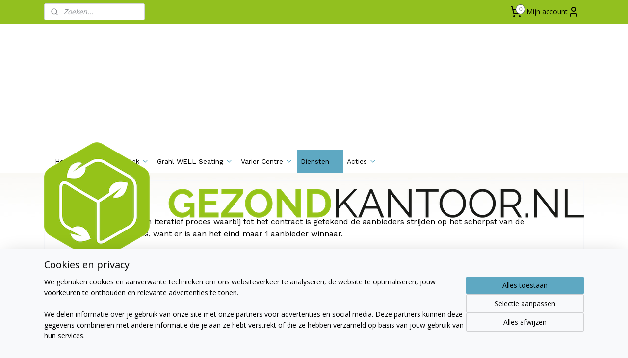

--- FILE ---
content_type: text/html; charset=UTF-8
request_url: https://www.gezondkantoor.nl/c-4891386/aanbestedingen/
body_size: 20421
content:
<!DOCTYPE html>
<!--[if lt IE 7]>
<html lang="nl"
      class="no-js lt-ie9 lt-ie8 lt-ie7 secure"> <![endif]-->
<!--[if IE 7]>
<html lang="nl"
      class="no-js lt-ie9 lt-ie8 is-ie7 secure"> <![endif]-->
<!--[if IE 8]>
<html lang="nl"
      class="no-js lt-ie9 is-ie8 secure"> <![endif]-->
<!--[if gt IE 8]><!-->
<html lang="nl" class="no-js secure">
<!--<![endif]-->
<head prefix="og: http://ogp.me/ns#">
    <meta http-equiv="Content-Type" content="text/html; charset=UTF-8"/>

    <title>Aanbestedingen | Gezondkantoor.nl</title>
    <meta name="robots" content="noarchive"/>
    <meta name="robots" content="index,follow,noodp,noydir"/>
    
    <meta name="verify-v1" content="jl-PoToL5xIGfqNmijaR4KgEI1w7c9Y6QwdwpUuIzfw"/>
        <meta name="google-site-verification" content="jl-PoToL5xIGfqNmijaR4KgEI1w7c9Y6QwdwpUuIzfw"/>
    <meta name="viewport" content="width=device-width, initial-scale=1.0"/>
    <meta name="revisit-after" content="1 days"/>
    <meta name="generator" content="Mijnwebwinkel"/>
    <meta name="web_author" content="https://www.mijnwebwinkel.nl/"/>

    

    <meta property="og:site_name" content="Gezondkantoor.nl"/>

    <meta property="og:title" content="Aanbestedingen"/>
    <meta property="og:description" content="Aanbestedingen zijn een iteratief proces waarbij t ot het contract is getekend de aanbieders strijden op het scherpst van de snede. Logisch overigens, want er is aan het eind maar 1 aanbieder winnaar."/>
    <meta property="og:type" content="website"/>
    <meta property="og:url" content="https://www.gezondkantoor.nl/c-4891386/aanbestedingen/"/>

    <link rel="preload" as="style" href="https://static.myonlinestore.eu/assets/../js/fancybox/jquery.fancybox.css?20260119210819"
          onload="this.onload=null;this.rel='stylesheet'">
    <noscript>
        <link rel="stylesheet" href="https://static.myonlinestore.eu/assets/../js/fancybox/jquery.fancybox.css?20260119210819">
    </noscript>

    <link rel="stylesheet" type="text/css" href="https://asset.myonlinestore.eu/8INxqp5JpjsSse1QtHv197Syp1rEmkL.css"/>

    <link rel="preload" as="style" href="https://static.myonlinestore.eu/assets/../fonts/fontawesome-6.4.2/css/fontawesome.min.css?20260119210819"
          onload="this.onload=null;this.rel='stylesheet'">
    <link rel="preload" as="style" href="https://static.myonlinestore.eu/assets/../fonts/fontawesome-6.4.2/css/solid.min.css?20260119210819"
          onload="this.onload=null;this.rel='stylesheet'">
    <link rel="preload" as="style" href="https://static.myonlinestore.eu/assets/../fonts/fontawesome-6.4.2/css/brands.min.css?20260119210819"
          onload="this.onload=null;this.rel='stylesheet'">
    <link rel="preload" as="style" href="https://static.myonlinestore.eu/assets/../fonts/fontawesome-6.4.2/css/v4-shims.min.css?20260119210819"
          onload="this.onload=null;this.rel='stylesheet'">
    <noscript>
        <link rel="stylesheet" href="https://static.myonlinestore.eu/assets/../fonts/font-awesome-4.1.0/css/font-awesome.4.1.0.min.css?20260119210819">
    </noscript>

    <link rel="preconnect" href="https://static.myonlinestore.eu/" crossorigin />
    <link rel="dns-prefetch" href="https://static.myonlinestore.eu/" />
    <link rel="preconnect" href="https://cdn.myonlinestore.eu" crossorigin />
    <link rel="dns-prefetch" href="https://cdn.myonlinestore.eu" />

    <script type="text/javascript" src="https://static.myonlinestore.eu/assets/../js/modernizr.js?20260119210819"></script>
        
    <link rel="canonical" href="https://www.gezondkantoor.nl/c-4891386/aanbestedingen/"/>
                    <link rel="shortcut icon" type="image/x-icon" href="data:image/x-icon;base64,">
        <link rel="icon" type="image/png" href="[data-uri]" />
    <script>
        var _rollbarConfig = {
        accessToken: 'd57a2075769e4401ab611d78421f1c89',
        captureUncaught: false,
        captureUnhandledRejections: false,
        verbose: false,
        payload: {
            environment: 'prod',
            person: {
                id: 363501,
            },
            ignoredMessages: [
                'request aborted',
                'network error',
                'timeout'
            ]
        },
        reportLevel: 'error'
    };
    // Rollbar Snippet
    !function(r){var e={};function o(n){if(e[n])return e[n].exports;var t=e[n]={i:n,l:!1,exports:{}};return r[n].call(t.exports,t,t.exports,o),t.l=!0,t.exports}o.m=r,o.c=e,o.d=function(r,e,n){o.o(r,e)||Object.defineProperty(r,e,{enumerable:!0,get:n})},o.r=function(r){"undefined"!=typeof Symbol&&Symbol.toStringTag&&Object.defineProperty(r,Symbol.toStringTag,{value:"Module"}),Object.defineProperty(r,"__esModule",{value:!0})},o.t=function(r,e){if(1&e&&(r=o(r)),8&e)return r;if(4&e&&"object"==typeof r&&r&&r.__esModule)return r;var n=Object.create(null);if(o.r(n),Object.defineProperty(n,"default",{enumerable:!0,value:r}),2&e&&"string"!=typeof r)for(var t in r)o.d(n,t,function(e){return r[e]}.bind(null,t));return n},o.n=function(r){var e=r&&r.__esModule?function(){return r.default}:function(){return r};return o.d(e,"a",e),e},o.o=function(r,e){return Object.prototype.hasOwnProperty.call(r,e)},o.p="",o(o.s=0)}([function(r,e,o){var n=o(1),t=o(4);_rollbarConfig=_rollbarConfig||{},_rollbarConfig.rollbarJsUrl=_rollbarConfig.rollbarJsUrl||"https://cdnjs.cloudflare.com/ajax/libs/rollbar.js/2.14.4/rollbar.min.js",_rollbarConfig.async=void 0===_rollbarConfig.async||_rollbarConfig.async;var a=n.setupShim(window,_rollbarConfig),l=t(_rollbarConfig);window.rollbar=n.Rollbar,a.loadFull(window,document,!_rollbarConfig.async,_rollbarConfig,l)},function(r,e,o){var n=o(2);function t(r){return function(){try{return r.apply(this,arguments)}catch(r){try{console.error("[Rollbar]: Internal error",r)}catch(r){}}}}var a=0;function l(r,e){this.options=r,this._rollbarOldOnError=null;var o=a++;this.shimId=function(){return o},"undefined"!=typeof window&&window._rollbarShims&&(window._rollbarShims[o]={handler:e,messages:[]})}var i=o(3),s=function(r,e){return new l(r,e)},d=function(r){return new i(s,r)};function c(r){return t(function(){var e=Array.prototype.slice.call(arguments,0),o={shim:this,method:r,args:e,ts:new Date};window._rollbarShims[this.shimId()].messages.push(o)})}l.prototype.loadFull=function(r,e,o,n,a){var l=!1,i=e.createElement("script"),s=e.getElementsByTagName("script")[0],d=s.parentNode;i.crossOrigin="",i.src=n.rollbarJsUrl,o||(i.async=!0),i.onload=i.onreadystatechange=t(function(){if(!(l||this.readyState&&"loaded"!==this.readyState&&"complete"!==this.readyState)){i.onload=i.onreadystatechange=null;try{d.removeChild(i)}catch(r){}l=!0,function(){var e;if(void 0===r._rollbarDidLoad){e=new Error("rollbar.js did not load");for(var o,n,t,l,i=0;o=r._rollbarShims[i++];)for(o=o.messages||[];n=o.shift();)for(t=n.args||[],i=0;i<t.length;++i)if("function"==typeof(l=t[i])){l(e);break}}"function"==typeof a&&a(e)}()}}),d.insertBefore(i,s)},l.prototype.wrap=function(r,e,o){try{var n;if(n="function"==typeof e?e:function(){return e||{}},"function"!=typeof r)return r;if(r._isWrap)return r;if(!r._rollbar_wrapped&&(r._rollbar_wrapped=function(){o&&"function"==typeof o&&o.apply(this,arguments);try{return r.apply(this,arguments)}catch(o){var e=o;throw e&&("string"==typeof e&&(e=new String(e)),e._rollbarContext=n()||{},e._rollbarContext._wrappedSource=r.toString(),window._rollbarWrappedError=e),e}},r._rollbar_wrapped._isWrap=!0,r.hasOwnProperty))for(var t in r)r.hasOwnProperty(t)&&(r._rollbar_wrapped[t]=r[t]);return r._rollbar_wrapped}catch(e){return r}};for(var p="log,debug,info,warn,warning,error,critical,global,configure,handleUncaughtException,handleAnonymousErrors,handleUnhandledRejection,captureEvent,captureDomContentLoaded,captureLoad".split(","),u=0;u<p.length;++u)l.prototype[p[u]]=c(p[u]);r.exports={setupShim:function(r,e){if(r){var o=e.globalAlias||"Rollbar";if("object"==typeof r[o])return r[o];r._rollbarShims={},r._rollbarWrappedError=null;var a=new d(e);return t(function(){e.captureUncaught&&(a._rollbarOldOnError=r.onerror,n.captureUncaughtExceptions(r,a,!0),e.wrapGlobalEventHandlers&&n.wrapGlobals(r,a,!0)),e.captureUnhandledRejections&&n.captureUnhandledRejections(r,a,!0);var t=e.autoInstrument;return!1!==e.enabled&&(void 0===t||!0===t||"object"==typeof t&&t.network)&&r.addEventListener&&(r.addEventListener("load",a.captureLoad.bind(a)),r.addEventListener("DOMContentLoaded",a.captureDomContentLoaded.bind(a))),r[o]=a,a})()}},Rollbar:d}},function(r,e){function o(r,e,o){if(e.hasOwnProperty&&e.hasOwnProperty("addEventListener")){for(var n=e.addEventListener;n._rollbarOldAdd&&n.belongsToShim;)n=n._rollbarOldAdd;var t=function(e,o,t){n.call(this,e,r.wrap(o),t)};t._rollbarOldAdd=n,t.belongsToShim=o,e.addEventListener=t;for(var a=e.removeEventListener;a._rollbarOldRemove&&a.belongsToShim;)a=a._rollbarOldRemove;var l=function(r,e,o){a.call(this,r,e&&e._rollbar_wrapped||e,o)};l._rollbarOldRemove=a,l.belongsToShim=o,e.removeEventListener=l}}r.exports={captureUncaughtExceptions:function(r,e,o){if(r){var n;if("function"==typeof e._rollbarOldOnError)n=e._rollbarOldOnError;else if(r.onerror){for(n=r.onerror;n._rollbarOldOnError;)n=n._rollbarOldOnError;e._rollbarOldOnError=n}e.handleAnonymousErrors();var t=function(){var o=Array.prototype.slice.call(arguments,0);!function(r,e,o,n){r._rollbarWrappedError&&(n[4]||(n[4]=r._rollbarWrappedError),n[5]||(n[5]=r._rollbarWrappedError._rollbarContext),r._rollbarWrappedError=null);var t=e.handleUncaughtException.apply(e,n);o&&o.apply(r,n),"anonymous"===t&&(e.anonymousErrorsPending+=1)}(r,e,n,o)};o&&(t._rollbarOldOnError=n),r.onerror=t}},captureUnhandledRejections:function(r,e,o){if(r){"function"==typeof r._rollbarURH&&r._rollbarURH.belongsToShim&&r.removeEventListener("unhandledrejection",r._rollbarURH);var n=function(r){var o,n,t;try{o=r.reason}catch(r){o=void 0}try{n=r.promise}catch(r){n="[unhandledrejection] error getting `promise` from event"}try{t=r.detail,!o&&t&&(o=t.reason,n=t.promise)}catch(r){}o||(o="[unhandledrejection] error getting `reason` from event"),e&&e.handleUnhandledRejection&&e.handleUnhandledRejection(o,n)};n.belongsToShim=o,r._rollbarURH=n,r.addEventListener("unhandledrejection",n)}},wrapGlobals:function(r,e,n){if(r){var t,a,l="EventTarget,Window,Node,ApplicationCache,AudioTrackList,ChannelMergerNode,CryptoOperation,EventSource,FileReader,HTMLUnknownElement,IDBDatabase,IDBRequest,IDBTransaction,KeyOperation,MediaController,MessagePort,ModalWindow,Notification,SVGElementInstance,Screen,TextTrack,TextTrackCue,TextTrackList,WebSocket,WebSocketWorker,Worker,XMLHttpRequest,XMLHttpRequestEventTarget,XMLHttpRequestUpload".split(",");for(t=0;t<l.length;++t)r[a=l[t]]&&r[a].prototype&&o(e,r[a].prototype,n)}}}},function(r,e){function o(r,e){this.impl=r(e,this),this.options=e,function(r){for(var e=function(r){return function(){var e=Array.prototype.slice.call(arguments,0);if(this.impl[r])return this.impl[r].apply(this.impl,e)}},o="log,debug,info,warn,warning,error,critical,global,configure,handleUncaughtException,handleAnonymousErrors,handleUnhandledRejection,_createItem,wrap,loadFull,shimId,captureEvent,captureDomContentLoaded,captureLoad".split(","),n=0;n<o.length;n++)r[o[n]]=e(o[n])}(o.prototype)}o.prototype._swapAndProcessMessages=function(r,e){var o,n,t;for(this.impl=r(this.options);o=e.shift();)n=o.method,t=o.args,this[n]&&"function"==typeof this[n]&&("captureDomContentLoaded"===n||"captureLoad"===n?this[n].apply(this,[t[0],o.ts]):this[n].apply(this,t));return this},r.exports=o},function(r,e){r.exports=function(r){return function(e){if(!e&&!window._rollbarInitialized){for(var o,n,t=(r=r||{}).globalAlias||"Rollbar",a=window.rollbar,l=function(r){return new a(r)},i=0;o=window._rollbarShims[i++];)n||(n=o.handler),o.handler._swapAndProcessMessages(l,o.messages);window[t]=n,window._rollbarInitialized=!0}}}}]);
    // End Rollbar Snippet
    </script>
    <script defer type="text/javascript" src="https://static.myonlinestore.eu/assets/../js/jquery.min.js?20260119210819"></script><script defer type="text/javascript" src="https://static.myonlinestore.eu/assets/../js/mww/shop.js?20260119210819"></script><script defer type="text/javascript" src="https://static.myonlinestore.eu/assets/../js/mww/shop/category.js?20260119210819"></script><script defer type="text/javascript" src="https://static.myonlinestore.eu/assets/../js/fancybox/jquery.fancybox.pack.js?20260119210819"></script><script defer type="text/javascript" src="https://static.myonlinestore.eu/assets/../js/fancybox/jquery.fancybox-thumbs.js?20260119210819"></script><script defer type="text/javascript" src="https://static.myonlinestore.eu/assets/../js/mww/image.js?20260119210819"></script><script defer type="text/javascript" src="https://static.myonlinestore.eu/assets/../js/mww/navigation.js?20260119210819"></script><script defer type="text/javascript" src="https://static.myonlinestore.eu/assets/../js/delay.js?20260119210819"></script><script defer type="text/javascript" src="https://static.myonlinestore.eu/assets/../js/mww/ajax.js?20260119210819"></script><script defer type="text/javascript" src="https://static.myonlinestore.eu/assets/../js/foundation/foundation.min.js?20260119210819"></script><script defer type="text/javascript" src="https://static.myonlinestore.eu/assets/../js/foundation/foundation/foundation.topbar.js?20260119210819"></script><script defer type="text/javascript" src="https://static.myonlinestore.eu/assets/../js/foundation/foundation/foundation.tooltip.js?20260119210819"></script><script defer type="text/javascript" src="https://static.myonlinestore.eu/assets/../js/mww/deferred.js?20260119210819"></script>
        <script src="https://static.myonlinestore.eu/assets/webpack/bootstrapper.ce10832e.js"></script>
    
    <script src="https://static.myonlinestore.eu/assets/webpack/vendor.85ea91e8.js" defer></script><script src="https://static.myonlinestore.eu/assets/webpack/main.c5872b2c.js" defer></script>
    
    <script src="https://static.myonlinestore.eu/assets/webpack/webcomponents.377dc92a.js" defer></script>
    
    <script src="https://static.myonlinestore.eu/assets/webpack/render.8395a26c.js" defer></script>

    <script>
        window.bootstrapper.add(new Strap('marketingScripts', []));
    </script>
        <script>
  window.dataLayer = window.dataLayer || [];

  function gtag() {
    dataLayer.push(arguments);
  }

    gtag(
    "consent",
    "default",
    {
      "ad_storage": "denied",
      "ad_user_data": "denied",
      "ad_personalization": "denied",
      "analytics_storage": "denied",
      "security_storage": "granted",
      "personalization_storage": "denied",
      "functionality_storage": "denied",
    }
  );

  gtag("js", new Date());
  gtag("config", 'G-HSRC51ENF9', { "groups": "myonlinestore" });</script>
<script async src="https://www.googletagmanager.com/gtag/js?id=G-HSRC51ENF9"></script>
        <script>
        
    </script>
        
<script>
    var marketingStrapId = 'marketingScripts'
    var marketingScripts = window.bootstrapper.use(marketingStrapId);

    if (marketingScripts === null) {
        marketingScripts = [];
    }

    
    window.bootstrapper.update(new Strap(marketingStrapId, marketingScripts));
</script>
    <noscript>
        <style>ul.products li {
                opacity: 1 !important;
            }</style>
    </noscript>

            <script>
                (function (w, d, s, l, i) {
            w[l] = w[l] || [];
            w[l].push({
                'gtm.start':
                    new Date().getTime(), event: 'gtm.js'
            });
            var f = d.getElementsByTagName(s)[0],
                j = d.createElement(s), dl = l != 'dataLayer' ? '&l=' + l : '';
            j.async = true;
            j.src =
                'https://www.googletagmanager.com/gtm.js?id=' + i + dl;
            f.parentNode.insertBefore(j, f);
        })(window, document, 'script', 'dataLayer', 'GTM-MSQ3L6L');
                (function (w, d, s, l, i) {
            w[l] = w[l] || [];
            w[l].push({
                'gtm.start':
                    new Date().getTime(), event: 'gtm.js'
            });
            var f = d.getElementsByTagName(s)[0],
                j = d.createElement(s), dl = l != 'dataLayer' ? '&l=' + l : '';
            j.async = true;
            j.src =
                'https://www.googletagmanager.com/gtm.js?id=' + i + dl;
            f.parentNode.insertBefore(j, f);
        })(window, document, 'script', 'dataLayer', 'GTM-MH4N526');
            </script>

</head>
<body    class="lang-nl_NL layout-width-1100 twoColumn">

    <noscript>
                    <iframe src="https://www.googletagmanager.com/ns.html?id=GTM-MSQ3L6L" height="0" width="0"
                    style="display:none;visibility:hidden"></iframe>
                    <iframe src="https://www.googletagmanager.com/ns.html?id=GTM-MH4N526" height="0" width="0"
                    style="display:none;visibility:hidden"></iframe>
            </noscript>


<header>
    <a tabindex="0" id="skip-link" class="button screen-reader-text" href="#content">Spring naar de hoofdtekst</a>
</header>


<div id="react_element__filter"></div>

<div class="site-container">
    <div class="inner-wrap">
                    <nav class="tab-bar mobile-navigation custom-topbar ">
    <section class="left-button" style="display: none;">
        <a class="mobile-nav-button"
           href="#" data-react-trigger="mobile-navigation-toggle">
                <div   
    aria-hidden role="img"
    class="icon icon--sf-menu
        "
    >
    <svg><use xlink:href="#sf-menu"></use></svg>
    </div>
&#160;
                <span>Menu</span>        </a>
    </section>
    <section class="title-section">
        <span class="title">Gezondkantoor.nl</span>
    </section>
    <section class="right-button">

                                            <a href="javascript:void(0)" class="foldout-account">
                    <span class="profile-icon"
                          data-logged-in="false">    <div   
    aria-hidden role="img"
    class="icon icon--sf-user
        "
    >
    <svg><use xlink:href="#sf-user"></use></svg>
    </div>
</span>
                    <span class="profile-icon" data-logged-in="true"
                          style="display: none">    <div   
    aria-hidden role="img"
    class="icon icon--sf-user-check
        "
    >
    <svg><use xlink:href="#sf-user-check"></use></svg>
    </div>
</span>
                </a>
                                    
        <a href="/cart/" class="cart-icon hidden">
                <div   
    aria-hidden role="img"
    class="icon icon--sf-shopping-cart
        "
    >
    <svg><use xlink:href="#sf-shopping-cart"></use></svg>
    </div>
            <span class="cart-count" style="display: none"></span>
        </a>
    </section>
</nav>
        
        
        <div class="bg-container custom-css-container"             data-active-language="nl"
            data-current-date="21-01-2026"
            data-category-id="4891386"
            data-article-id="unknown"
            data-article-category-id="unknown"
            data-article-name="unknown"
        >
            <noscript class="no-js-message">
                <div class="inner">
                    Javascript is uitgeschakeld.


Zonder Javascript is het niet mogelijk bestellingen te plaatsen in deze webwinkel en zijn een aantal functionaliteiten niet beschikbaar.
                </div>
            </noscript>

            <div id="header">
                <div id="react_root"><!-- --></div>
                <div
                    class="header-bar-top">
                                                
<div class="row header-bar-inner" data-bar-position="top" data-options="sticky_on: [medium, large]; is_hover: true; scrolltop: true;" data-topbar>
    <section class="top-bar-section">
                                    <div class="module-container search align-left">
                    <div class="react_element__searchbox" 
    data-post-url="/search/" 
    data-search-phrase=""></div>

                </div>
                                                <div class="module-container cart align-right2">
                    
<div class="header-cart module moduleCartCompact" data-ajax-cart-replace="true" data-productcount="0">
            <a href="/cart/?category_id=4891386" class="foldout-cart">
                <div   
    aria-hidden role="img"
    class="icon icon--sf-shopping-cart
        "
            title="Winkelwagen"
    >
    <svg><use xlink:href="#sf-shopping-cart"></use></svg>
    </div>
            <span class="count">0</span>
        </a>
        <div class="hidden-cart-details">
            <div class="invisible-hover-area">
                <div data-mobile-cart-replace="true" class="cart-details">
                                            <div class="cart-summary">
                            Geen artikelen in winkelwagen.
                        </div>
                                    </div>

                            </div>
        </div>
    </div>

                </div>
                                                <div class="module-container myaccount align-right">
                    
<div class="module my-account-bar">
            <a href="javascript:void(0)" class="foldout-account">
            Mijn account     <div   
    aria-hidden role="img"
    class="icon icon--sf-user
        "
    >
    <svg><use xlink:href="#sf-user"></use></svg>
    </div>
        </a>
        <div class="saveforlater-counter-topbar" id="react_element__saveforlater-topbar-counter"
             data-show-counter=""></div>
        <div class="my-account-overlay"></div>
        <div class="hidden-account-details">
            <div class="invisible-hover-area">
                <div class="header">
                    <div class="header-text">Mijn account</div>
                    <div class="close-button">
                            <div   
    aria-hidden role="img"
    class="icon icon--close-button icon--sf-x
        "
            title="close-button"
    >
    <svg><use xlink:href="#sf-x"></use></svg>
    </div>
                    </div>
                </div>
                <div class="scrollable">
                    <h3 class="existing-customer">Inloggen</h3>
                    <div class="form-group">
                        <form accept-charset="UTF-8" name=""
          method="post" action="/customer/login/?referer=/c-4891386/aanbestedingen/" class="legacy" id="login_form">
                        <script>
    document.addEventListener("DOMContentLoaded", function () {
        Array.from(document.querySelectorAll("#login_form")).map(
            form => form.addEventListener("submit", function () {
                Array.from(document.querySelectorAll("#login")).map(button => button.disabled = true);
            })
        );
    });
</script>
                        
                        <div class="form-group        ">
    <label class="control-label required" for="customer_account_username">E-mailadres</label><div class="control-group">
            <div class="control-container   no-errors    ">
                                <input type="email"
            id="customer_account_username" name="_username" required="required" class="default form-control" maxlength="100"
                                                    data-validator-range="0-0"
                />
                    </div>
                                </div>
</div>
    
                        <div class="form-group        ">
    <label class="control-label required" for="customer_account_password">Wachtwoord</label><div class="control-group">
            <div class="control-container   no-errors    ">
                                <input type="password"
            id="customer_account_password" name="_password" required="required" class="default form-control" maxlength="64"
                                                    data-validator-range="0-0"
                />
                    </div>
                                </div>
</div>
    
                        <div class="form-row buttons">
                            <button type="submit" id="login" name="login" class="btn">
                                Inloggen
                            </button>
                        </div>
                        <input type="hidden"
            id="_csrf_token" name="_csrf_token" class="form-control"
            value="82b71394f296a28f8.cAIJaVBY_v-mbLI4YpU17NCGupFxCwVb0nV2R6O4qjw.IjNPGDEBpM3yAf51C-0EqOTp995GbU8voRtHL8_Rh05JVGUeI2G2jZcC6w"                                         data-validator-range="0-0"
                />
        </form>
                    </div>
                    <a class="forgot-password-link" href="/customer/forgot-password/">Wachtwoord vergeten?</a>
                                            <hr/>
                        <h3 class="without-account">Geen account?</h3>
                        <p>
                            Met een account kun je sneller bestellen en heb je een overzicht van je eerdere bestellingen.
                        </p>
                        <a href="https://www.gezondkantoor.nl/customer/register/?referer=/c-4891386/aanbestedingen/"
                           class="btn">Account aanmaken</a>
                                    </div>
            </div>
        </div>
    </div>

                </div>
                        </section>
</div>

                                    </div>

                

        
                
            

<sf-header-image
    class="web-component"
    header-element-height="242px"
    align="center"
    store-name="Gezondkantoor.nl"
    store-url="https://www.gezondkantoor.nl/"
    background-image-url=""
    mobile-background-image-url=""
    logo-custom-width=""
    logo-custom-height=""
    page-column-width="1100"
    style="
        height: 242px;

        --background-color: #FFFFFF;
        --background-height: 242px;
        --background-aspect-ratio: 1;
        --scaling-background-aspect-ratio: 2.75;
        --mobile-background-height: 0px;
        --mobile-background-aspect-ratio: 1;
        --color: #2D3139;
        --logo-custom-width: auto;
        --logo-custom-height: auto;
        --logo-aspect-ratio: 4.5454545454545
        ">
            <a href="https://www.gezondkantoor.nl/" slot="logo" style="max-height: 100%;">
            <img
                src="https://cdn.myonlinestore.eu/942476bb-6be1-11e9-a722-44a8421b9960/logo_large.png?t=1768922558"
                alt="Gezondkantoor.nl"
                style="
                    width: 1100px;
                    height: 100%;
                    display: block;
                    max-height: 400px;
                    "
            />
        </a>
    </sf-header-image>
                <div class="header-bar-bottom sticky">
                                                
<div class="row header-bar-inner" data-bar-position="header" data-options="sticky_on: [medium, large]; is_hover: true; scrolltop: true;" data-topbar>
    <section class="top-bar-section">
                                    <nav class="module-container navigation  align-left">
                    <ul>
                            



    
<li class="divider">
            <hr>
    </li>
    

    


<li class="has-dropdown">
            <a href="https://www.gezondkantoor.nl/" class="no_underline">
            Home
                                                <div aria-hidden role="img" class="icon"><svg><use xlink:href="#sf-chevron-down"></use></svg></div>
                                    </a>

                                    <ul class="dropdown">
                        




<li class="">
            <a href="https://www.gezondkantoor.nl/c-2998694/wie-zijn-we/" class="no_underline">
            Wie zijn we?
                    </a>

                                </li>
    

    


<li class="has-dropdown">
            <a href="https://www.gezondkantoor.nl/c-5240179/covid-19/" class="no_underline">
            COVID-19
                                                <div aria-hidden role="img" class="icon sub-item"><svg><use xlink:href="#sf-chevron-right"></use></svg></div>
                                    </a>

                                    <ul class="dropdown">
                        




<li class="">
            <a href="https://www.gezondkantoor.nl/c-5320769/statement-corona-virus/" class="no_underline">
            Statement Corona virus
                    </a>

                                </li>
    




<li class="">
            <a href="https://www.gezondkantoor.nl/c-5292316/covid-accessoires/" class="no_underline">
            COVID accessoires
                    </a>

                                </li>
    




<li class="">
            <a href="https://www.gezondkantoor.nl/c-5292261/covid-cube-meeneembare-schermen/" class="no_underline">
            COVID CUBE / meeneembare schermen
                    </a>

                                </li>
    




<li class="">
            <a href="https://www.gezondkantoor.nl/c-5292290/covid-desk/" class="no_underline">
            COVID DESK
                    </a>

                                </li>
    




<li class="">
            <a href="https://www.gezondkantoor.nl/c-5292269/covid-grid-vloerstickers/" class="no_underline">
            COVID GRID vloerstickers
                    </a>

                                </li>
    




<li class="">
            <a href="https://www.gezondkantoor.nl/c-5292279/covid-wall-separatie/" class="no_underline">
            COVID WALL  / separatie
                    </a>

                                </li>
    




<li class="">
            <a href="https://www.gezondkantoor.nl/c-5292294/covid-meet-vergaderen/" class="no_underline">
            COVID MEET vergaderen
                    </a>

                                </li>
    




<li class="">
            <a href="https://www.gezondkantoor.nl/c-5292305/covid-f-e-t-c-h-office/" class="no_underline">
            COVID F.E.T.C.H. office
                    </a>

                                </li>
                </ul>
                        </li>
    

    


<li class="has-dropdown">
            <a href="https://www.gezondkantoor.nl/c-2967890/merken/" class="no_underline">
            Merken
                                                <div aria-hidden role="img" class="icon sub-item"><svg><use xlink:href="#sf-chevron-right"></use></svg></div>
                                    </a>

                                    <ul class="dropdown">
                        




<li class="">
            <a href="https://www.gezondkantoor.nl/c-3300456/aeris/" class="no_underline">
            Aeris
                    </a>

                                </li>
    

    


<li class="has-dropdown">
            <a href="https://www.gezondkantoor.nl/c-4401795/bakker-elkhuizen/" class="no_underline">
            Bakker &amp; Elkhuizen
                                                <div aria-hidden role="img" class="icon sub-item"><svg><use xlink:href="#sf-chevron-right"></use></svg></div>
                                    </a>

                                    <ul class="dropdown">
                        




<li class="">
            <a href="https://www.gezondkantoor.nl/c-4401811/evoluent/" class="no_underline">
            Evoluent
                    </a>

                                </li>
                </ul>
                        </li>
    




<li class="">
            <a href="https://www.gezondkantoor.nl/c-3001250/dauphin/" class="no_underline">
            Dauphin
                    </a>

                                </li>
    




<li class="">
            <a href="https://www.gezondkantoor.nl/c-5715169/diverse-accessoires/" class="no_underline">
            Diverse accessoires
                    </a>

                                </li>
    




<li class="">
            <a href="https://www.gezondkantoor.nl/c-5536463/elektrificatie/" class="no_underline">
            Elektrificatie
                    </a>

                                </li>
    




<li class="">
            <a href="https://www.gezondkantoor.nl/c-5169429/ergotron/" class="no_underline">
            Ergotron
                    </a>

                                </li>
    




<li class="">
            <a href="https://www.gezondkantoor.nl/c-4962630/grahl-nowystyl/" class="no_underline">
            Grahl / NowyStyl
                    </a>

                                </li>
    




<li class="">
            <a href="https://www.gezondkantoor.nl/c-2968579/haag/" class="no_underline">
            HÅG
                    </a>

                                </li>
    




<li class="">
            <a href="https://www.gezondkantoor.nl/c-3001252/herman-miller/" class="no_underline">
            Herman Miller
                    </a>

                                </li>
    




<li class="">
            <a href="https://www.gezondkantoor.nl/c-2976263/humanscale/" class="no_underline">
            Humanscale
                    </a>

                                </li>
    




<li class="">
            <a href="https://www.gezondkantoor.nl/c-4034227/interstuhl/" class="no_underline">
            Interstuhl
                    </a>

                                </li>
    




<li class="">
            <a href="https://www.gezondkantoor.nl/c-3155027/kab-seating-24-uurs-stoelen/" class="no_underline">
            KAB Seating, 24-uurs stoelen
                    </a>

                                </li>
    




<li class="">
            <a href="https://www.gezondkantoor.nl/c-3001251/kloeber/" class="no_underline">
            Klöber
                    </a>

                                </li>
    




<li class="">
            <a href="https://www.gezondkantoor.nl/c-2968575/malmstolen/" class="no_underline">
            Malmstolen
                    </a>

                                </li>
    




<li class="">
            <a href="https://www.gezondkantoor.nl/c-5090752/man-machine/" class="no_underline">
            Man &amp; Machine
                    </a>

                                </li>
    




<li class="">
            <a href="https://www.gezondkantoor.nl/c-4957302/motion-bureaustoelen/" class="no_underline">
            Motion bureaustoelen
                    </a>

                                </li>
    




<li class="">
            <a href="https://www.gezondkantoor.nl/c-5781305/overige-merken/" class="no_underline">
            Overige merken
                    </a>

                                </li>
    




<li class="">
            <a href="https://www.gezondkantoor.nl/c-2968578/rh-bureaustoelen/" class="no_underline">
            RH bureaustoelen
                    </a>

                                </li>
    




<li class="">
            <a href="https://www.gezondkantoor.nl/c-4401770/score/" class="no_underline">
            Score
                    </a>

                                </li>
    




<li class="">
            <a href="https://www.gezondkantoor.nl/c-4964937/sedus/" class="no_underline">
            Sedus
                    </a>

                                </li>
    

    


<li class="has-dropdown">
            <a href="https://www.gezondkantoor.nl/c-5246377/tunturi/" class="no_underline">
            Tunturi
                                                <div aria-hidden role="img" class="icon sub-item"><svg><use xlink:href="#sf-chevron-right"></use></svg></div>
                                    </a>

                                    <ul class="dropdown">
                        




<li class="">
            <a href="https://www.gezondkantoor.nl/c-4889938/well-fitness-algemeen/" class="no_underline">
            WELL Fitness algemeen
                    </a>

                                </li>
    




<li class="">
            <a href="https://www.gezondkantoor.nl/c-4884762/cardio-well-70-1/" class="no_underline">
            Cardio (WELL 70-1)
                    </a>

                                </li>
    




<li class="">
            <a href="https://www.gezondkantoor.nl/c-4884774/kracht-well-70-2/" class="no_underline">
            Kracht (WELL 70-2)
                    </a>

                                </li>
    




<li class="">
            <a href="https://www.gezondkantoor.nl/c-4884785/actief-werkstation-well-71-1/" class="no_underline">
            Actief werkstation. (WELL 71-1)
                    </a>

                                </li>
                </ul>
                        </li>
    




<li class="">
            <a href="https://www.gezondkantoor.nl/c-5475874/varier/" class="no_underline">
            Varier
                    </a>

                                </li>
    




<li class="">
            <a href="https://www.gezondkantoor.nl/c-3234062/vondom-stoelen/" class="no_underline">
            Vondom stoelen
                    </a>

                                </li>
    




<li class="">
            <a href="https://www.gezondkantoor.nl/c-3036148/zami-krukken/" class="no_underline">
            ZAMI krukken
                    </a>

                                </li>
                </ul>
                        </li>
    




<li class="">
            <a href="https://www.gezondkantoor.nl/c-5483398/stage-erkend-leerbedrijf/" class="no_underline">
            Stage Erkend leerbedrijf
                    </a>

                                </li>
                </ul>
                        </li>
    

    


<li class="has-dropdown">
            <a href="https://www.gezondkantoor.nl/c-2998923/thuiswerkplek/" class="no_underline">
            Thuiswerkplek
                                                <div aria-hidden role="img" class="icon"><svg><use xlink:href="#sf-chevron-down"></use></svg></div>
                                    </a>

                                    <ul class="dropdown">
                        

    


<li class="has-dropdown">
            <a href="https://www.gezondkantoor.nl/c-5182626/thuiswerkplekken/" class="no_underline">
            Thuiswerkplekken
                                                <div aria-hidden role="img" class="icon sub-item"><svg><use xlink:href="#sf-chevron-right"></use></svg></div>
                                    </a>

                                    <ul class="dropdown">
                        

    


<li class="has-dropdown">
            <a href="https://www.gezondkantoor.nl/c-4401657/zit-sta-bureau/" class="no_underline">
            Zit sta bureau
                                                <div aria-hidden role="img" class="icon sub-item"><svg><use xlink:href="#sf-chevron-right"></use></svg></div>
                                    </a>

                                    <ul class="dropdown">
                        




<li class="">
            <a href="https://www.gezondkantoor.nl/c-5170970/complete-werkplekken/" class="no_underline">
            Complete werkplekken
                    </a>

                                </li>
    




<li class="">
            <a href="https://www.gezondkantoor.nl/c-5479403/losse-bureaubladen-en-frames/" class="no_underline">
            losse bureaubladen en frames
                    </a>

                                </li>
                </ul>
                        </li>
    

    


<li class="has-dropdown">
            <a href="https://www.gezondkantoor.nl/c-3042057/zitten/" class="no_underline">
            Zitten
                                                <div aria-hidden role="img" class="icon sub-item"><svg><use xlink:href="#sf-chevron-right"></use></svg></div>
                                    </a>

                                    <ul class="dropdown">
                        




<li class="">
            <a href="https://www.gezondkantoor.nl/c-3381615/alle-kniestoelen/" class="no_underline">
            Alle kniestoelen
                    </a>

                                </li>
    




<li class="">
            <a href="https://www.gezondkantoor.nl/c-4385243/alle-24-7-stoelen/" class="no_underline">
            Alle 24/7 stoelen
                    </a>

                                </li>
    




<li class="">
            <a href="https://www.gezondkantoor.nl/c-4867961/alle-stahulpen/" class="no_underline">
            Alle stahulpen
                    </a>

                                </li>
    




<li class="">
            <a href="https://www.gezondkantoor.nl/c-3063282/alle-stoelen/" class="no_underline">
            Alle stoelen
                    </a>

                                </li>
    




<li class="">
            <a href="https://www.gezondkantoor.nl/c-3352009/alle-krukken/" class="no_underline">
            Alle krukken
                    </a>

                                </li>
    




<li class="">
            <a href="https://www.gezondkantoor.nl/c-4867963/alle-massagestoelen/" class="no_underline">
            Alle massagestoelen
                    </a>

                                </li>
    




<li class="">
            <a href="https://www.gezondkantoor.nl/c-6348411/thuiswerkstoelen/" class="no_underline">
            Thuiswerkstoelen
                    </a>

                                </li>
                </ul>
                        </li>
    

    


<li class="has-dropdown">
            <a href="https://www.gezondkantoor.nl/c-4400720/accessoires/" class="no_underline">
            Accessoires
                                                <div aria-hidden role="img" class="icon sub-item"><svg><use xlink:href="#sf-chevron-right"></use></svg></div>
                                    </a>

                                    <ul class="dropdown">
                        




<li class="">
            <a href="https://www.gezondkantoor.nl/c-4401764/ergonomische-muis/" class="no_underline">
            Ergonomische muis
                    </a>

                                </li>
    




<li class="">
            <a href="https://www.gezondkantoor.nl/c-4401754/toetsenbord/" class="no_underline">
            Toetsenbord
                    </a>

                                </li>
    




<li class="">
            <a href="https://www.gezondkantoor.nl/c-4401753/laptopstandaard/" class="no_underline">
            Laptopstandaard
                    </a>

                                </li>
    




<li class="">
            <a href="https://www.gezondkantoor.nl/c-3247856/monitor-standaard/" class="no_underline">
            Monitor standaard
                    </a>

                                </li>
    




<li class="">
            <a href="https://www.gezondkantoor.nl/c-4401751/voetensteun/" class="no_underline">
            Voetensteun
                    </a>

                                </li>
    




<li class="">
            <a href="https://www.gezondkantoor.nl/c-4401830/alle-computer-accessoires/" class="no_underline">
            Alle computer accessoires
                    </a>

                                </li>
                </ul>
                        </li>
    




<li class="">
            <a href="https://www.gezondkantoor.nl/c-3075208/globe-concept-design-stoelen-by-peter-opsvik/" class="no_underline">
            Globe Concept design stoelen -by Peter Opsvik-
                    </a>

                                </li>
                </ul>
                        </li>
                </ul>
                        </li>
    

    


<li class="has-dropdown">
            <a href="https://www.gezondkantoor.nl/c-5221818/grahl-well-seating/" class="no_underline">
            Grahl WELL Seating
                                                <div aria-hidden role="img" class="icon"><svg><use xlink:href="#sf-chevron-down"></use></svg></div>
                                    </a>

                                    <ul class="dropdown">
                        




<li class="">
            <a href="https://www.gezondkantoor.nl/c-5758939/home-mkb/" class="no_underline">
            Home / MKB
                    </a>

                                </li>
    




<li class="">
            <a href="https://www.gezondkantoor.nl/c-5758938/ergo-project/" class="no_underline">
            Ergo Project
                    </a>

                                </li>
    




<li class="">
            <a href="https://www.gezondkantoor.nl/c-5758936/arbo/" class="no_underline">
            Arbo
                    </a>

                                </li>
    




<li class="">
            <a href="https://www.gezondkantoor.nl/c-5219755/xilium/" class="no_underline">
            Xilium
                    </a>

                                </li>
                </ul>
                        </li>
    

    


<li class="has-dropdown">
            <a href="https://www.gezondkantoor.nl/c-5081234/varier-centre/" class="no_underline">
            Varier Centre
                                                <div aria-hidden role="img" class="icon"><svg><use xlink:href="#sf-chevron-down"></use></svg></div>
                                    </a>

                                    <ul class="dropdown">
                        




<li class="">
            <a href="https://www.gezondkantoor.nl/c-6320667/varier-at-home/" class="no_underline">
            Varier @ Home
                    </a>

                                </li>
    




<li class="">
            <a href="https://www.gezondkantoor.nl/c-6320670/varier-at-home-office/" class="no_underline">
            Varier @ Home office
                    </a>

                                </li>
                </ul>
                        </li>
    

    
    

<li class="has-dropdown active">
            <a href="https://www.gezondkantoor.nl/c-3666515/diensten/" class="no_underline">
            Diensten
                                                <div aria-hidden role="img" class="icon"><svg><use xlink:href="#sf-chevron-down"></use></svg></div>
                                    </a>

                                    <ul class="dropdown">
                        




<li class="">
            <a href="https://www.gezondkantoor.nl/c-4991583/arbo-lab/" class="no_underline">
            Arbo lab!
                    </a>

                                </li>
    




<li class="">
            <a href="https://www.gezondkantoor.nl/c-4824005/ergonomisch-advies-en-instructies/" class="no_underline">
            Ergonomisch advies en instructies
                    </a>

                                </li>
    




<li class="">
            <a href="https://www.gezondkantoor.nl/c-4824056/milieu-circulair-ondernemen/" class="no_underline">
            Milieu &amp; Circulair ondernemen
                    </a>

                                </li>
    




<li class="">
            <a href="https://www.gezondkantoor.nl/c-4815204/wellcertificate/" class="no_underline">
            Wellcertificate
                    </a>

                                </li>
    




<li class="">
            <a href="https://www.gezondkantoor.nl/c-4825102/team-ergonomen-en-well-ap-s/" class="no_underline">
            Team ergonomen en WELL AP&#039;s
                    </a>

                                </li>
    

    


<li class="has-dropdown">
            <a href="https://www.gezondkantoor.nl/c-4825124/service/" class="no_underline">
            Service
                                                <div aria-hidden role="img" class="icon sub-item"><svg><use xlink:href="#sf-chevron-right"></use></svg></div>
                                    </a>

                                    <ul class="dropdown">
                        




<li class="">
            <a href="https://www.gezondkantoor.nl/c-3233890/onderhoud-bureaustoelen/" class="no_underline">
            Onderhoud bureaustoelen
                    </a>

                                </li>
    

    


<li class="has-dropdown">
            <a href="https://www.gezondkantoor.nl/c-3063420/onderdelen/" class="no_underline">
            Onderdelen
                                                <div aria-hidden role="img" class="icon sub-item"><svg><use xlink:href="#sf-chevron-right"></use></svg></div>
                                    </a>

                                    <ul class="dropdown">
                        




<li class="">
            <a href="https://www.gezondkantoor.nl/c-3154135/armleuningen/" class="no_underline">
            Armleuningen
                    </a>

                                </li>
    




<li class="">
            <a href="https://www.gezondkantoor.nl/c-3163863/bureaustoel-wielen/" class="no_underline">
            Bureaustoel wielen
                    </a>

                                </li>
    




<li class="">
            <a href="https://www.gezondkantoor.nl/c-3256660/hoofdsteun-neksteun/" class="no_underline">
            Hoofdsteun / neksteun
                    </a>

                                </li>
    




<li class="">
            <a href="https://www.gezondkantoor.nl/c-3256651/kruisvoet/" class="no_underline">
            Kruisvoet
                    </a>

                                </li>
    




<li class="">
            <a href="https://www.gezondkantoor.nl/c-3256654/kledinghanger/" class="no_underline">
            Kledinghanger
                    </a>

                                </li>
    




<li class="">
            <a href="https://www.gezondkantoor.nl/c-3498121/luchtlendensteun/" class="no_underline">
            Luchtlendensteun
                    </a>

                                </li>
    




<li class="">
            <a href="https://www.gezondkantoor.nl/c-3256650/voetenring/" class="no_underline">
            Voetenring
                    </a>

                                </li>
                </ul>
                        </li>
                </ul>
                        </li>
    




<li class="">
            <a href="https://www.gezondkantoor.nl/c-3412252/instructiebladen-handleidingen/" class="no_underline">
            Instructiebladen &amp; handleidingen
                    </a>

                                </li>
    

    
    

<li class="has-dropdown active">
            <a href="https://www.gezondkantoor.nl/c-3382008/zakelijke-klanten/" class="no_underline">
            Zakelijke klanten
                                                <div aria-hidden role="img" class="icon sub-item"><svg><use xlink:href="#sf-chevron-right"></use></svg></div>
                                    </a>

                                    <ul class="dropdown">
                        


    

<li class="active">
            <a href="https://www.gezondkantoor.nl/c-4891386/aanbestedingen/" class="no_underline">
            Aanbestedingen
                    </a>

                                </li>
                </ul>
                        </li>
    




<li class="">
            <a href="https://www.gezondkantoor.nl/c-4897864/control-desks/" class="no_underline">
            Control desks
                    </a>

                                </li>
                </ul>
                        </li>
    

    


<li class="has-dropdown">
            <a href="https://www.gezondkantoor.nl/c-4868477/acties/" class="no_underline">
            Acties
                                                <div aria-hidden role="img" class="icon"><svg><use xlink:href="#sf-chevron-down"></use></svg></div>
                                    </a>

                                    <ul class="dropdown">
                        

    


<li class="has-dropdown">
            <a href="https://www.gezondkantoor.nl/c-4935995/b-stock-sale/" class="no_underline">
            B-Stock / Sale %
                                                <div aria-hidden role="img" class="icon sub-item"><svg><use xlink:href="#sf-chevron-right"></use></svg></div>
                                    </a>

                                    <ul class="dropdown">
                        




<li class="">
            <a href="https://www.gezondkantoor.nl/c-5537336/verkocht/" class="no_underline">
            Verkocht
                    </a>

                                </li>
                </ul>
                        </li>
                </ul>
                        </li>

                    </ul>
                </nav>
                        </section>
</div>

                                    </div>
            </div>

            
            
            <div id="content" class="columncount-1">
                <div class="row">
                                                                <div class="columns large-14 medium-14 small-14" id="centercolumn">
    
    
                                <script>
        window.bootstrapper.add(new Strap('filters', ));
        window.bootstrapper.add(new Strap('criteria', ));
    </script>
    
                        
    
    
        

                        <div class="intro rte_content">
                    <h1>Aanbestedingen</h1>
                            <p><span style="font-size:medium;"><span style="font-family:'work sans';"><u><strong>Aanbestedingen</strong> </u>zijn een iteratief proces waarbij t</span></span><span style="font-family:'work sans';font-size:medium;">ot het contract is getekend de aanbieders strijden op het scherpst van de snede. Logisch overigens, want er is aan het eind maar 1 aanbieder winnaar.</span><span style="font-size:medium;"><span style="font-family:'work sans';"> </span></span></p><p><span style="font-size:medium;"><span style="font-family:'work sans';">Voor u als inkoper is het kopen van kantoorinrichting echter geen dagelijkse zaak. Door onder andere het enorme aanbod en evenals verschillend te interpreteren eisen en wegingen is de kans groot dat u niet ontvangt wat gewenst is of niet de juiste prestatie krijgt voor wat u betaald. </span></span></p><p><span style="font-size:medium;"><span style="font-family:'work sans';"><u><strong>Advies.</strong></u> Onze deskundigen hebben ruime ervaring in het formuleren en beoordelen van ergonomische, circulaire en WELL Certificate gerelateerde eisen en wensen. Daarnaast kennen zij de markt van fabrikanten, materialen, garanties maar ook de steeds veranderende wensen van de gebruikers. Door actief deel te nemen in de mondiale markt als product designer, werkplek deskundige en WELL A.P.  <strong>weten onze deskundigen de do’s en don’ts </strong>van de laatste ontwikkelingen. Of het nu gaat om een NPR, ANSI (HFES 100), Bifma G1 of andere (lokale) regelgeving. Ons team van professionals  heeft de kennis en wordt niet alleen in Benelux maar ook mondiaal gevraagd de markt bij te staan.</span></span></p><h2><span style="font-size:medium;"><strong><span style="font-family:'work sans';"><u>Inschrijven.</u> </span></strong></span><span style="font-size:medium;"><span style="font-family:'work sans';">Zowel (potentiele) klanten bij onderhandse aanbestedingen als fabrikanten vragen ons zelf in te schrijven bij aanbesteding of prijsaanvraag. Wij zijn hierin zeer selectief en alleen als onze diensten een toegevoegde rol spelen schrijven wij zelf in. Wij hechten aan een goede relatie met alle partijen. U als klant, gebruikers en fabrikanten.  Door inzet van onze kennis, ervaring en 100% onafhankelijkheid van een fabrikant zijn wij in staat uw eisen en wensen het beste in te vullen.</span></span></h2><p><span style="font-size:medium;"><span style="font-family:'work sans';"><u><strong>BELANGRIJK</strong></u>  Vervang niet alle (zit) meubelen in 1 koop.  De gebruikers, IT, taken en verdere omgeving veranderen dermate snel dat 1 koop voor ca. 7 jaar of langer veelal niet verantwoord is.</span></span></p>
            </div>



    
    
            
    </div>
                                    </div>
            </div>
        </div>

                    <div id="footer" class="custom-css-container"             data-active-language="nl"
            data-current-date="21-01-2026"
            data-category-id="4891386"
            data-article-id="unknown"
            data-article-category-id="unknown"
            data-article-name="unknown"
        >
                    <div class="pane paneFooter">
        <div class="inner">
            <ul>
                                                        <li><div class="block textarea  textAlignLeft ">
            <h3>Klantenservice</h3>
    
            <p><a charset="text-decoration-color: green;" style="text-decoration:none; " href="https://www.gezondkantoor.nl/c-2974020/bestelprocedure/">Bestelproces</a><br><a style="text-decoration:none; " href="https://www.gezondkantoor.nl/c-2974022/betaalmethodes/">Betalingsmogelijkheden</a><br><a target="_blank" style="text-decoration-line: none;" href="https://www.gezondkantoor.nl/c-2967890/merken/">Onze merken</a><br><a style="text-decoration:none; " href="https://www.gezondkantoor.nl/c-3027517/garantie/">Garantie</a><br><a style="text-decoration:none; " href="https://www.gezondkantoor.nl/c-2967891/contact/">Contact</a><br><a style="text-decoration-line: none;" href="https://www.gezondkantoor.nl/c-2974024/levertijd/">Levering en levertijd</a><br><a style="text-decoration-line: none;" href="https://www.gezondkantoor.nl/c-2974025/verzendkosten/">Verzendkosten</a><br><a style="text-decoration:none; " href="https://www.gezondkantoor.nl/c-3697987/klachtenregeling/">Klachtenregeling</a><br><a style="text-decoration:none; " href="https://www.gezondkantoor.nl/c-2974028/retourneren/">Retour sturen</a><br><a style="text-decoration:none; " href="https://www.gezondkantoor.nl/c-2974019/faq/">Veel gestelde vragen</a><br><a style="text-decoration:none; " href="https://www.gezondkantoor.nl/c-2974027/algemene-voorwaarden/">Algemene voorwaarden</a><br><a target="_blank" style="text-decoration:none;" href="https://www.gezondkantoor.nl/c-3385294/privacybeleid/">Privacybeleid</a></p>
    </div>
</li>
                                                        <li><div class="block textarea  textAlignLeft ">
            <h3>Interessante links</h3>
    
            <p><a target="_blank" style="text-decoration:none;" href="https://reacon.nl">Reacon</a><br><a target="_blank" style="text-decoration:none;" href="https://247chair.shop">247chair.shop</a><br><a target="_blank" style="text-decoration:none;" href="https://taskoffice.eu">TaskOffice</a><br><a target="_blank" style="text-decoration:none;" href="https://www.gezondkantoor.nl/c-3130044/links/">Diverse links</a>&nbsp;</p><p>&nbsp;</p><p>&nbsp;</p><p><img alt="" width="160" height="54" src="https://cdn.myonlinestore.eu/942476bb-6be1-11e9-a722-44a8421b9960/images/Webshop-Keurmerk_2008.jpg" style="border-style:solid; border-width:0px"></p>
    </div>
</li>
                                                        <li><div class="block textarea  textAlignLeft ">
            <h3>Social media</h3>
    
            <p>&nbsp;</p><p><a style="text-decoration-line: none;" target="_blank" href="https://www.instagram.com/gezondkantoor.nl/?hl=nl"><img alt="" width="36" height="38" src="https://cdn.myonlinestore.eu/942476bb-6be1-11e9-a722-44a8421b9960/images/Icon_instagram_circle.jpg" style="border-style:solid; border-width:0px">&nbsp;Instagram</a><br><a style="text-decoration:none; " target="_blank" href="https://www.facebook.com/gezondkantoor.nl/"><img alt="" width="36" height="36" src="https://cdn.myonlinestore.eu/942476bb-6be1-11e9-a722-44a8421b9960/images/icon_facebook_klein.png" style="border-style:solid; border-width:0px">&nbsp;Facebook</a><br><a style="text-decoration:none; " target="_blank" href="https://nl.pinterest.com/gezondkantoornl/"><img alt="" width="36" height="36" src="https://cdn.myonlinestore.eu/942476bb-6be1-11e9-a722-44a8421b9960/images/icon-Pinterest-circle.png" style="border-style:solid; border-width:0px">&nbsp;Pinterest</a></p>
    </div>
</li>
                                                        <li><div class="block textarea  textAlignLeft ">
            <h3>Beoordelingen</h3>
    
            <h3><img alt="" width="160" height="32" src="https://cdn.myonlinestore.eu/942476bb-6be1-11e9-a722-44a8421b9960/images/stars-4-half.png" style="border-style:solid; border-width:0px"><br>9,3&nbsp;- KiyOh<br>&nbsp;</h3><p>"Eerlijk advies, men denkt met je mee. Zeker aan te bevelen." -&nbsp;<strong>Annemarie<br><br>"</strong>De toegewijde medewerkers bieden een uitmuntende service.<strong>" - Jason</strong></p>
    </div>
</li>
                                                        <li><div class="block textarea  textAlignLeft ">
            <h3>Over Gezondkantoor.nl</h3>
    
            <p><a style="text-decoration:none; " href="https://www.gezondkantoor.nl/c-2998694/over-ons/">Wie zijn we?</a><br><a style="text-decoration:none; " href="https://www.gezondkantoor.nl/c-2967891/contact/">Openingstijden</a><br><br>Gezondkantoor.nl&nbsp; Onderdeel van REACon BV.<br>Korte Eeweg 7<br>4424 NA Wemeldinge<br>Nederland. Tel:&nbsp;0113-&nbsp;768990<br><a style="text-decoration:none;" href="mailto:info@gezondkantoor.nl">info@gezondkantoor.nl</a>&nbsp;&nbsp;<br><br>KvK nummer: 71353798<br>BTW nummer: NL858682631B01</p><p><br>&nbsp;&nbsp;<br>&nbsp;&nbsp;&nbsp;&nbsp;&nbsp;</p>
    </div>
</li>
                            </ul>
        </div>
    </div>

            </div>
                <div id="mwwFooter">
            <div class="row mwwFooter">
                <div class="columns small-14">
                                                                                                                                                © 2015 - 2026 Gezondkantoor.nl
                        | <a href="https://www.gezondkantoor.nl/sitemap/" class="footer">sitemap</a>
                        | <a href="https://www.gezondkantoor.nl/rss/" class="footer" target="_blank">rss</a>
                                                    | <a href="https://www.mijnwebwinkel.nl/webshop-starten?utm_medium=referral&amp;utm_source=ecommerce_website&amp;utm_campaign=myonlinestore_shops_pro_nl" class="footer" target="_blank">webwinkel beginnen</a>
    -
    powered by <a href="https://www.mijnwebwinkel.nl/?utm_medium=referral&amp;utm_source=ecommerce_website&amp;utm_campaign=myonlinestore_shops_pro_nl" class="footer" target="_blank">Mijnwebwinkel</a>                                                            </div>
            </div>
        </div>
    </div>
</div>

<script>
    window.bootstrapper.add(new Strap('storeNotifications', {
        notifications: [],
    }));

    var storeLocales = [
                'nl_NL',
                'en_GB',
                'de_DE',
                'fr_FR',
            ];
    window.bootstrapper.add(new Strap('storeLocales', storeLocales));

    window.bootstrapper.add(new Strap('consentBannerSettings', {"enabled":true,"privacyStatementPageId":null,"privacyStatementPageUrl":null,"updatedAt":"2024-02-29T11:31:41+01:00","updatedAtTimestamp":1709202701,"consentTypes":{"required":{"enabled":true,"title":"Noodzakelijk","text":"Cookies en technieken die zijn nodig om de website bruikbaar te maken, zoals het onthouden van je winkelmandje, veilig afrekenen en toegang tot beveiligde gedeelten van de website. Zonder deze cookies kan de website niet naar behoren werken."},"analytical":{"enabled":true,"title":"Statistieken","text":"Cookies en technieken die anoniem gegevens verzamelen en rapporteren over het gebruik van de website, zodat de website geoptimaliseerd kan worden."},"functional":{"enabled":false,"title":"Functioneel","text":"Cookies en technieken die helpen om optionele functionaliteiten aan de website toe te voegen, zoals chatmogelijkheden, het verzamelen van feedback en andere functies van derden."},"marketing":{"enabled":true,"title":"Marketing","text":"Cookies en technieken die worden ingezet om bezoekers gepersonaliseerde en relevante advertenties te kunnen tonen op basis van eerder bezochte pagina’s, en om de effectiviteit van advertentiecampagnes te analyseren."},"personalization":{"enabled":false,"title":"Personalisatie","text":"Cookies en technieken om de vormgeving en inhoud van de website op u aan te passen, zoals de taal of vormgeving van de website."}},"labels":{"banner":{"title":"Cookies en privacy","text":"We gebruiken cookies en aanverwante technieken om ons websiteverkeer te analyseren, de website te optimaliseren, jouw voorkeuren te onthouden en relevante advertenties te tonen.\n\nWe delen informatie over je gebruik van onze site met onze partners voor advertenties en social media. Deze partners kunnen deze gegevens combineren met andere informatie die je aan ze hebt verstrekt of die ze hebben verzameld op basis van jouw gebruik van hun services."},"modal":{"title":"Cookie- en privacyinstellingen","text":"We gebruiken cookies en aanverwante technieken om ons websiteverkeer te analyseren, de website te optimaliseren, jouw voorkeuren te onthouden en relevante advertenties te tonen.\n\nWe delen informatie over je gebruik van onze site met onze partners voor advertenties en social media. Deze partners kunnen deze gegevens combineren met andere informatie die je aan ze hebt verstrekt of die ze hebben verzameld op basis van jouw gebruik van hun services."},"button":{"title":"Cookie- en privacyinstellingen","text":"button_text"}}}));
    window.bootstrapper.add(new Strap('store', {"availableBusinessModels":"ALL","currency":"EUR","currencyDisplayLocale":"nl_NL","discountApplicable":true,"googleTrackingType":"gtag","id":"363501","locale":"nl_NL","loginRequired":true,"roles":[],"storeName":"Gezondkantoor.nl","uuid":"942476bb-6be1-11e9-a722-44a8421b9960"}));
    window.bootstrapper.add(new Strap('merchant', { isMerchant: false }));
    window.bootstrapper.add(new Strap('customer', { authorized: false }));

    window.bootstrapper.add(new Strap('layout', {"hideCurrencyValuta":false}));
    window.bootstrapper.add(new Strap('store_layout', { width: 1100 }));
    window.bootstrapper.add(new Strap('theme', {"button_border_radius":3,"button_inactive_background_color":"A89999","divider_border_color":"F2F1F1","border_radius":0,"ugly_shadows":false,"flexbox_image_size":"contain","block_background_centercolumn":"","cta_color":"93C01F","hyperlink_color":"000000","general_link_hover_color":"#92C01F","content_padding":20,"price_color":"2D3139","price_font_size":24,"center_short_description":false,"navigation_link_bg_color":"FFFFFF","navigation_link_fg_color":"000000","navigation_active_bg_color":"","navigation_active_fg_color":"","navigation_arrow_color":"5EA8C2","navigation_font":"google_Work Sans","navigation_font_size":14,"store_color_head":"#FFFFFF","store_color_head_font":"#2D3139","store_color_background_main":"","store_color_topbar_font":"#000000","store_color_background":"#F8F9FB","store_color_border":"#F8F9FB","store_color_block_head":"#F8F9FB","store_color_block_font":"#023047","store_color_block_background":"#F8F9FB","store_color_headerbar_font":"#000000","store_color_headerbar_background":"#FFFFFF","store_font_type":"google_Open Sans","store_header_font_type":"google_Open Sans","store_header_font_size":2,"store_font_size":14,"store_font_color":"#000000","store_button_color":"#5EA8C2","store_button_font_color":"#000000","action_price_color":"#92C01F","article_font_size":18,"store_htags_color":"#000000"}));
    window.bootstrapper.add(new Strap('shippingGateway', {"shippingCountries":["NL","BE","DE","LU"]}));

    window.bootstrapper.add(new Strap('commonTranslations', {
        customerSexMale: 'De heer',
        customerSexFemale: 'Mevrouw',
        oopsTryAgain: 'Er ging iets mis, probeer het opnieuw',
        totalsHideTaxSpecs: 'Verberg de btw specificaties',
        totalsShowTaxSpecs: 'Toon de btw specificaties',
        searchInputPlaceholder: 'Zoeken...',
    }));

    window.bootstrapper.add(new Strap('saveForLaterTranslations', {
        saveForLaterSavedLabel: 'Bewaard',
        saveForLaterSavedItemsLabel: 'Bewaarde items',
        saveForLaterTitle: 'Bewaar voor later',
    }));

    window.bootstrapper.add(new Strap('loyaltyTranslations', {
        loyaltyProgramTitle: 'Spaarprogramma',
        loyaltyPointsLabel: 'Spaarpunten',
        loyaltyRewardsLabel: 'beloningen',
    }));

    window.bootstrapper.add(new Strap('saveForLater', {
        enabled: false    }))

    window.bootstrapper.add(new Strap('loyalty', {
        enabled: false
    }))

    window.bootstrapper.add(new Strap('paymentTest', {
        enabled: false,
        stopUrl: "https:\/\/www.gezondkantoor.nl\/nl_NL\/logout\/"
    }));

    window.bootstrapper.add(new Strap('analyticsTracking', {
                gtag: true,
        datalayer: true,
            }));
</script>

<div id="react_element__mobnav"></div>

<script type="text/javascript">
    window.bootstrapper.add(new Strap('mobileNavigation', {
        search_url: 'https://www.gezondkantoor.nl/search/',
        navigation_structure: {
            id: 0,
            parentId: null,
            text: 'root',
            children: [{"id":4629821,"parent_id":2967888,"style":"divider","url":"","text":null,"active":false},{"id":2967889,"parent_id":2967888,"style":"no_underline","url":"https:\/\/www.gezondkantoor.nl\/","text":"Home","active":false,"children":[{"id":2998694,"parent_id":2967889,"style":"no_underline","url":"https:\/\/www.gezondkantoor.nl\/c-2998694\/wie-zijn-we\/","text":"Wie zijn we?","active":false},{"id":5240179,"parent_id":2967889,"style":"no_underline","url":"https:\/\/www.gezondkantoor.nl\/c-5240179\/covid-19\/","text":"COVID-19","active":false,"children":[{"id":5320769,"parent_id":5240179,"style":"no_underline","url":"https:\/\/www.gezondkantoor.nl\/c-5320769\/statement-corona-virus\/","text":"Statement Corona virus","active":false},{"id":5292316,"parent_id":5240179,"style":"no_underline","url":"https:\/\/www.gezondkantoor.nl\/c-5292316\/covid-accessoires\/","text":"COVID accessoires","active":false},{"id":5292261,"parent_id":5240179,"style":"no_underline","url":"https:\/\/www.gezondkantoor.nl\/c-5292261\/covid-cube-meeneembare-schermen\/","text":"COVID CUBE \/ meeneembare schermen","active":false},{"id":5292290,"parent_id":5240179,"style":"no_underline","url":"https:\/\/www.gezondkantoor.nl\/c-5292290\/covid-desk\/","text":"COVID DESK","active":false},{"id":5292269,"parent_id":5240179,"style":"no_underline","url":"https:\/\/www.gezondkantoor.nl\/c-5292269\/covid-grid-vloerstickers\/","text":"COVID GRID vloerstickers","active":false},{"id":5292279,"parent_id":5240179,"style":"no_underline","url":"https:\/\/www.gezondkantoor.nl\/c-5292279\/covid-wall-separatie\/","text":"COVID WALL  \/ separatie","active":false},{"id":5292294,"parent_id":5240179,"style":"no_underline","url":"https:\/\/www.gezondkantoor.nl\/c-5292294\/covid-meet-vergaderen\/","text":"COVID MEET vergaderen","active":false},{"id":5292305,"parent_id":5240179,"style":"no_underline","url":"https:\/\/www.gezondkantoor.nl\/c-5292305\/covid-f-e-t-c-h-office\/","text":"COVID F.E.T.C.H. office","active":false}]},{"id":2967890,"parent_id":2967889,"style":"no_underline","url":"https:\/\/www.gezondkantoor.nl\/c-2967890\/merken\/","text":"Merken","active":false,"children":[{"id":3300456,"parent_id":2967890,"style":"no_underline","url":"https:\/\/www.gezondkantoor.nl\/c-3300456\/aeris\/","text":"Aeris","active":false},{"id":4401795,"parent_id":2967890,"style":"no_underline","url":"https:\/\/www.gezondkantoor.nl\/c-4401795\/bakker-elkhuizen\/","text":"Bakker & Elkhuizen","active":false,"children":[{"id":4401811,"parent_id":4401795,"style":"no_underline","url":"https:\/\/www.gezondkantoor.nl\/c-4401811\/evoluent\/","text":"Evoluent","active":false}]},{"id":3001250,"parent_id":2967890,"style":"no_underline","url":"https:\/\/www.gezondkantoor.nl\/c-3001250\/dauphin\/","text":"Dauphin","active":false},{"id":5715169,"parent_id":2967890,"style":"no_underline","url":"https:\/\/www.gezondkantoor.nl\/c-5715169\/diverse-accessoires\/","text":"Diverse accessoires","active":false},{"id":5536463,"parent_id":2967890,"style":"no_underline","url":"https:\/\/www.gezondkantoor.nl\/c-5536463\/elektrificatie\/","text":"Elektrificatie","active":false},{"id":5169429,"parent_id":2967890,"style":"no_underline","url":"https:\/\/www.gezondkantoor.nl\/c-5169429\/ergotron\/","text":"Ergotron","active":false},{"id":4962630,"parent_id":2967890,"style":"no_underline","url":"https:\/\/www.gezondkantoor.nl\/c-4962630\/grahl-nowystyl\/","text":"Grahl \/ NowyStyl","active":false},{"id":2968579,"parent_id":2967890,"style":"no_underline","url":"https:\/\/www.gezondkantoor.nl\/c-2968579\/haag\/","text":"H\u00c5G","active":false},{"id":3001252,"parent_id":2967890,"style":"no_underline","url":"https:\/\/www.gezondkantoor.nl\/c-3001252\/herman-miller\/","text":"Herman Miller","active":false},{"id":2976263,"parent_id":2967890,"style":"no_underline","url":"https:\/\/www.gezondkantoor.nl\/c-2976263\/humanscale\/","text":"Humanscale","active":false},{"id":4034227,"parent_id":2967890,"style":"no_underline","url":"https:\/\/www.gezondkantoor.nl\/c-4034227\/interstuhl\/","text":"Interstuhl","active":false},{"id":3155027,"parent_id":2967890,"style":"no_underline","url":"https:\/\/www.gezondkantoor.nl\/c-3155027\/kab-seating-24-uurs-stoelen\/","text":"KAB Seating, 24-uurs stoelen","active":false},{"id":3001251,"parent_id":2967890,"style":"no_underline","url":"https:\/\/www.gezondkantoor.nl\/c-3001251\/kloeber\/","text":"Kl\u00f6ber","active":false},{"id":2968575,"parent_id":2967890,"style":"no_underline","url":"https:\/\/www.gezondkantoor.nl\/c-2968575\/malmstolen\/","text":"Malmstolen","active":false},{"id":5090752,"parent_id":2967890,"style":"no_underline","url":"https:\/\/www.gezondkantoor.nl\/c-5090752\/man-machine\/","text":"Man & Machine","active":false},{"id":4957302,"parent_id":2967890,"style":"no_underline","url":"https:\/\/www.gezondkantoor.nl\/c-4957302\/motion-bureaustoelen\/","text":"Motion bureaustoelen","active":false},{"id":5781305,"parent_id":2967890,"style":"no_underline","url":"https:\/\/www.gezondkantoor.nl\/c-5781305\/overige-merken\/","text":"Overige merken","active":false},{"id":2968578,"parent_id":2967890,"style":"no_underline","url":"https:\/\/www.gezondkantoor.nl\/c-2968578\/rh-bureaustoelen\/","text":"RH bureaustoelen","active":false},{"id":4401770,"parent_id":2967890,"style":"no_underline","url":"https:\/\/www.gezondkantoor.nl\/c-4401770\/score\/","text":"Score","active":false},{"id":4964937,"parent_id":2967890,"style":"no_underline","url":"https:\/\/www.gezondkantoor.nl\/c-4964937\/sedus\/","text":"Sedus","active":false},{"id":5246377,"parent_id":2967890,"style":"no_underline","url":"https:\/\/www.gezondkantoor.nl\/c-5246377\/tunturi\/","text":"Tunturi","active":false,"children":[{"id":4889938,"parent_id":5246377,"style":"no_underline","url":"https:\/\/www.gezondkantoor.nl\/c-4889938\/well-fitness-algemeen\/","text":"WELL Fitness algemeen","active":false},{"id":4884762,"parent_id":5246377,"style":"no_underline","url":"https:\/\/www.gezondkantoor.nl\/c-4884762\/cardio-well-70-1\/","text":"Cardio (WELL 70-1)","active":false},{"id":4884774,"parent_id":5246377,"style":"no_underline","url":"https:\/\/www.gezondkantoor.nl\/c-4884774\/kracht-well-70-2\/","text":"Kracht (WELL 70-2)","active":false},{"id":4884785,"parent_id":5246377,"style":"no_underline","url":"https:\/\/www.gezondkantoor.nl\/c-4884785\/actief-werkstation-well-71-1\/","text":"Actief werkstation. (WELL 71-1)","active":false}]},{"id":5475874,"parent_id":2967890,"style":"no_underline","url":"https:\/\/www.gezondkantoor.nl\/c-5475874\/varier\/","text":"Varier","active":false},{"id":3234062,"parent_id":2967890,"style":"no_underline","url":"https:\/\/www.gezondkantoor.nl\/c-3234062\/vondom-stoelen\/","text":"Vondom stoelen","active":false},{"id":3036148,"parent_id":2967890,"style":"no_underline","url":"https:\/\/www.gezondkantoor.nl\/c-3036148\/zami-krukken\/","text":"ZAMI krukken","active":false}]},{"id":5483398,"parent_id":2967889,"style":"no_underline","url":"https:\/\/www.gezondkantoor.nl\/c-5483398\/stage-erkend-leerbedrijf\/","text":"Stage Erkend leerbedrijf","active":false}]},{"id":2998923,"parent_id":2967888,"style":"no_underline","url":"https:\/\/www.gezondkantoor.nl\/c-2998923\/thuiswerkplek\/","text":"Thuiswerkplek","active":false,"children":[{"id":5182626,"parent_id":2998923,"style":"no_underline","url":"https:\/\/www.gezondkantoor.nl\/c-5182626\/thuiswerkplekken\/","text":"Thuiswerkplekken","active":false,"children":[{"id":4401657,"parent_id":5182626,"style":"no_underline","url":"https:\/\/www.gezondkantoor.nl\/c-4401657\/zit-sta-bureau\/","text":"Zit sta bureau","active":false,"children":[{"id":5170970,"parent_id":4401657,"style":"no_underline","url":"https:\/\/www.gezondkantoor.nl\/c-5170970\/complete-werkplekken\/","text":"Complete werkplekken","active":false},{"id":5479403,"parent_id":4401657,"style":"no_underline","url":"https:\/\/www.gezondkantoor.nl\/c-5479403\/losse-bureaubladen-en-frames\/","text":"losse bureaubladen en frames","active":false}]},{"id":3042057,"parent_id":5182626,"style":"no_underline","url":"https:\/\/www.gezondkantoor.nl\/c-3042057\/zitten\/","text":"Zitten","active":false,"children":[{"id":3381615,"parent_id":3042057,"style":"no_underline","url":"https:\/\/www.gezondkantoor.nl\/c-3381615\/alle-kniestoelen\/","text":"Alle kniestoelen","active":false},{"id":4385243,"parent_id":3042057,"style":"no_underline","url":"https:\/\/www.gezondkantoor.nl\/c-4385243\/alle-24-7-stoelen\/","text":"Alle 24\/7 stoelen","active":false},{"id":4867961,"parent_id":3042057,"style":"no_underline","url":"https:\/\/www.gezondkantoor.nl\/c-4867961\/alle-stahulpen\/","text":"Alle stahulpen","active":false},{"id":3063282,"parent_id":3042057,"style":"no_underline","url":"https:\/\/www.gezondkantoor.nl\/c-3063282\/alle-stoelen\/","text":"Alle stoelen","active":false},{"id":3352009,"parent_id":3042057,"style":"no_underline","url":"https:\/\/www.gezondkantoor.nl\/c-3352009\/alle-krukken\/","text":"Alle krukken","active":false},{"id":4867963,"parent_id":3042057,"style":"no_underline","url":"https:\/\/www.gezondkantoor.nl\/c-4867963\/alle-massagestoelen\/","text":"Alle massagestoelen","active":false},{"id":6348411,"parent_id":3042057,"style":"no_underline","url":"https:\/\/www.gezondkantoor.nl\/c-6348411\/thuiswerkstoelen\/","text":"Thuiswerkstoelen","active":false}]},{"id":4400720,"parent_id":5182626,"style":"no_underline","url":"https:\/\/www.gezondkantoor.nl\/c-4400720\/accessoires\/","text":"Accessoires","active":false,"children":[{"id":4401764,"parent_id":4400720,"style":"no_underline","url":"https:\/\/www.gezondkantoor.nl\/c-4401764\/ergonomische-muis\/","text":"Ergonomische muis","active":false},{"id":4401754,"parent_id":4400720,"style":"no_underline","url":"https:\/\/www.gezondkantoor.nl\/c-4401754\/toetsenbord\/","text":"Toetsenbord","active":false},{"id":4401753,"parent_id":4400720,"style":"no_underline","url":"https:\/\/www.gezondkantoor.nl\/c-4401753\/laptopstandaard\/","text":"Laptopstandaard","active":false},{"id":3247856,"parent_id":4400720,"style":"no_underline","url":"https:\/\/www.gezondkantoor.nl\/c-3247856\/monitor-standaard\/","text":"Monitor standaard","active":false},{"id":4401751,"parent_id":4400720,"style":"no_underline","url":"https:\/\/www.gezondkantoor.nl\/c-4401751\/voetensteun\/","text":"Voetensteun","active":false},{"id":4401830,"parent_id":4400720,"style":"no_underline","url":"https:\/\/www.gezondkantoor.nl\/c-4401830\/alle-computer-accessoires\/","text":"Alle computer accessoires","active":false}]},{"id":3075208,"parent_id":5182626,"style":"no_underline","url":"https:\/\/www.gezondkantoor.nl\/c-3075208\/globe-concept-design-stoelen-by-peter-opsvik\/","text":"Globe Concept design stoelen -by Peter Opsvik-","active":false}]}]},{"id":5221818,"parent_id":2967888,"style":"no_underline","url":"https:\/\/www.gezondkantoor.nl\/c-5221818\/grahl-well-seating\/","text":"Grahl WELL Seating","active":false,"children":[{"id":5758939,"parent_id":5221818,"style":"no_underline","url":"https:\/\/www.gezondkantoor.nl\/c-5758939\/home-mkb\/","text":"Home \/ MKB","active":false},{"id":5758938,"parent_id":5221818,"style":"no_underline","url":"https:\/\/www.gezondkantoor.nl\/c-5758938\/ergo-project\/","text":"Ergo Project","active":false},{"id":5758936,"parent_id":5221818,"style":"no_underline","url":"https:\/\/www.gezondkantoor.nl\/c-5758936\/arbo\/","text":"Arbo","active":false},{"id":5219755,"parent_id":5221818,"style":"no_underline","url":"https:\/\/www.gezondkantoor.nl\/c-5219755\/xilium\/","text":"Xilium","active":false}]},{"id":5081234,"parent_id":2967888,"style":"no_underline","url":"https:\/\/www.gezondkantoor.nl\/c-5081234\/varier-centre\/","text":"Varier Centre","active":false,"children":[{"id":6320667,"parent_id":5081234,"style":"no_underline","url":"https:\/\/www.gezondkantoor.nl\/c-6320667\/varier-at-home\/","text":"Varier @ Home","active":false},{"id":6320670,"parent_id":5081234,"style":"no_underline","url":"https:\/\/www.gezondkantoor.nl\/c-6320670\/varier-at-home-office\/","text":"Varier @ Home office","active":false}]},{"id":3666515,"parent_id":2967888,"style":"no_underline","url":"https:\/\/www.gezondkantoor.nl\/c-3666515\/diensten\/","text":"Diensten","active":true,"children":[{"id":4991583,"parent_id":3666515,"style":"no_underline","url":"https:\/\/www.gezondkantoor.nl\/c-4991583\/arbo-lab\/","text":"Arbo lab!","active":false},{"id":4824005,"parent_id":3666515,"style":"no_underline","url":"https:\/\/www.gezondkantoor.nl\/c-4824005\/ergonomisch-advies-en-instructies\/","text":"Ergonomisch advies en instructies","active":false},{"id":4824056,"parent_id":3666515,"style":"no_underline","url":"https:\/\/www.gezondkantoor.nl\/c-4824056\/milieu-circulair-ondernemen\/","text":"Milieu & Circulair ondernemen","active":false},{"id":4815204,"parent_id":3666515,"style":"no_underline","url":"https:\/\/www.gezondkantoor.nl\/c-4815204\/wellcertificate\/","text":"Wellcertificate","active":false},{"id":4825102,"parent_id":3666515,"style":"no_underline","url":"https:\/\/www.gezondkantoor.nl\/c-4825102\/team-ergonomen-en-well-ap-s\/","text":"Team ergonomen en WELL AP's","active":false},{"id":4825124,"parent_id":3666515,"style":"no_underline","url":"https:\/\/www.gezondkantoor.nl\/c-4825124\/service\/","text":"Service","active":false,"children":[{"id":3233890,"parent_id":4825124,"style":"no_underline","url":"https:\/\/www.gezondkantoor.nl\/c-3233890\/onderhoud-bureaustoelen\/","text":"Onderhoud bureaustoelen","active":false},{"id":3063420,"parent_id":4825124,"style":"no_underline","url":"https:\/\/www.gezondkantoor.nl\/c-3063420\/onderdelen\/","text":"Onderdelen","active":false,"children":[{"id":3154135,"parent_id":3063420,"style":"no_underline","url":"https:\/\/www.gezondkantoor.nl\/c-3154135\/armleuningen\/","text":"Armleuningen","active":false},{"id":3163863,"parent_id":3063420,"style":"no_underline","url":"https:\/\/www.gezondkantoor.nl\/c-3163863\/bureaustoel-wielen\/","text":"Bureaustoel wielen","active":false},{"id":3256660,"parent_id":3063420,"style":"no_underline","url":"https:\/\/www.gezondkantoor.nl\/c-3256660\/hoofdsteun-neksteun\/","text":"Hoofdsteun \/ neksteun","active":false},{"id":3256651,"parent_id":3063420,"style":"no_underline","url":"https:\/\/www.gezondkantoor.nl\/c-3256651\/kruisvoet\/","text":"Kruisvoet","active":false},{"id":3256654,"parent_id":3063420,"style":"no_underline","url":"https:\/\/www.gezondkantoor.nl\/c-3256654\/kledinghanger\/","text":"Kledinghanger","active":false},{"id":3498121,"parent_id":3063420,"style":"no_underline","url":"https:\/\/www.gezondkantoor.nl\/c-3498121\/luchtlendensteun\/","text":"Luchtlendensteun","active":false},{"id":3256650,"parent_id":3063420,"style":"no_underline","url":"https:\/\/www.gezondkantoor.nl\/c-3256650\/voetenring\/","text":"Voetenring","active":false}]}]},{"id":3412252,"parent_id":3666515,"style":"no_underline","url":"https:\/\/www.gezondkantoor.nl\/c-3412252\/instructiebladen-handleidingen\/","text":"Instructiebladen & handleidingen","active":false},{"id":3382008,"parent_id":3666515,"style":"no_underline","url":"https:\/\/www.gezondkantoor.nl\/c-3382008\/zakelijke-klanten\/","text":"Zakelijke klanten","active":true,"children":[{"id":4891386,"parent_id":3382008,"style":"no_underline","url":"https:\/\/www.gezondkantoor.nl\/c-4891386\/aanbestedingen\/","text":"Aanbestedingen","active":true}]},{"id":4897864,"parent_id":3666515,"style":"no_underline","url":"https:\/\/www.gezondkantoor.nl\/c-4897864\/control-desks\/","text":"Control desks","active":false}]},{"id":4868477,"parent_id":2967888,"style":"no_underline","url":"https:\/\/www.gezondkantoor.nl\/c-4868477\/acties\/","text":"Acties","active":false,"children":[{"id":4935995,"parent_id":4868477,"style":"no_underline","url":"https:\/\/www.gezondkantoor.nl\/c-4935995\/b-stock-sale\/","text":"B-Stock \/ Sale %","active":false,"children":[{"id":5537336,"parent_id":4935995,"style":"no_underline","url":"https:\/\/www.gezondkantoor.nl\/c-5537336\/verkocht\/","text":"Verkocht","active":false}]}]}],
        }
    }));
</script>

<div id="react_element__consent_banner"></div>
<div id="react_element__consent_button" class="consent-button"></div>
<div id="react_element__cookiescripts" style="display: none;"></div><script src="https://static.myonlinestore.eu/assets/bundles/fosjsrouting/js/router.js?20260119210819"></script>
<script src="https://static.myonlinestore.eu/assets/js/routes.js?20260119210819"></script>

<script type="text/javascript">
window.bootstrapper.add(new Strap('rollbar', {
    enabled: true,
    token: "d57a2075769e4401ab611d78421f1c89"
}));
</script>

<script>
    window.bootstrapper.add(new Strap('baseUrl', "https://www.gezondkantoor.nl/api"));
    window.bootstrapper.add(new Strap('storeUrl', "https://www.gezondkantoor.nl/"));
    Routing.setBaseUrl("");
    Routing.setHost("www.gezondkantoor.nl");

    // check if the route is localized, if so; add locale to BaseUrl
    var localized_pathname = Routing.getBaseUrl() + "/nl_NL";
    var pathname = window.location.pathname;

    if (pathname.indexOf(localized_pathname) > -1) {
        Routing.setBaseUrl(localized_pathname);
    }
</script>

    <script src="https://static.myonlinestore.eu/assets/webpack/webvitals.32ae806d.js" defer></script>


<!--
ISC License for Lucide icons
Copyright (c) for portions of Lucide are held by Cole Bemis 2013-2024 as part of Feather (MIT). All other copyright (c) for Lucide are held by Lucide Contributors 2024.
Permission to use, copy, modify, and/or distribute this software for any purpose with or without fee is hereby granted, provided that the above copyright notice and this permission notice appear in all copies.
-->
</body>
</html>
